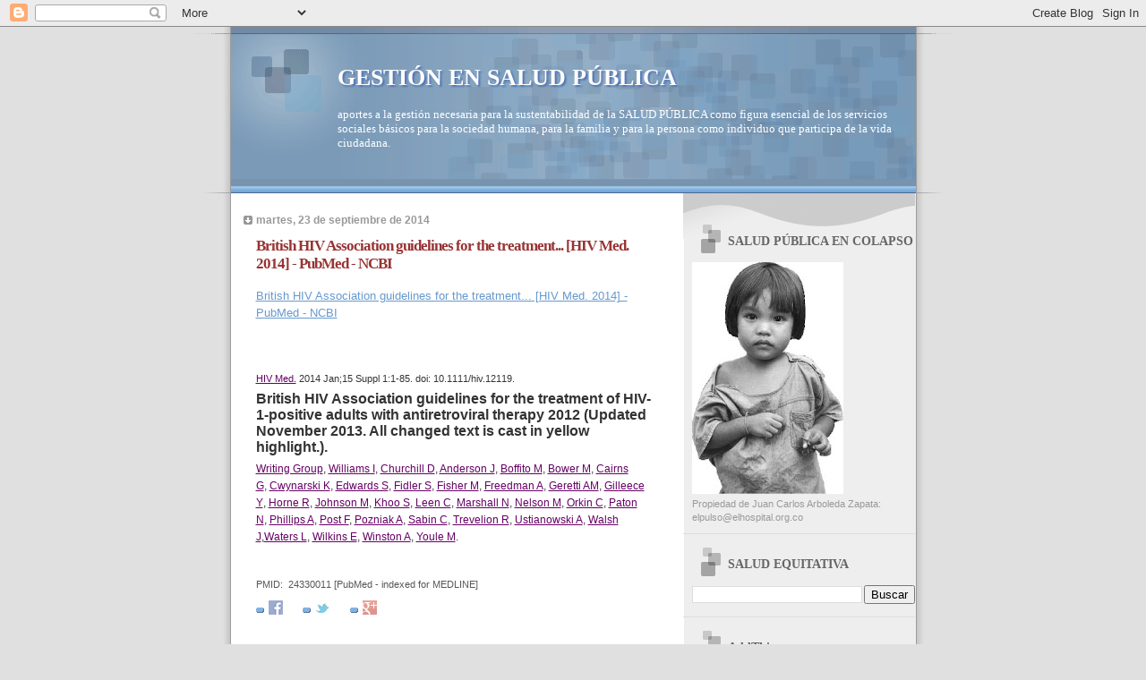

--- FILE ---
content_type: text/html; charset=UTF-8
request_url: https://saludequitativa.blogspot.com/b/stats?style=BLACK_TRANSPARENT&timeRange=ALL_TIME&token=APq4FmDzGjEc9sJu2VWHCwp0HcwLkrogYbqBDWvFfHdN4CIl_bGXo4NxLfza77gd4amBk7yi3X8QhcuONRiZgT35NwkM0xUDQA
body_size: -14
content:
{"total":16604543,"sparklineOptions":{"backgroundColor":{"fillOpacity":0.1,"fill":"#000000"},"series":[{"areaOpacity":0.3,"color":"#202020"}]},"sparklineData":[[0,18],[1,17],[2,15],[3,10],[4,10],[5,17],[6,13],[7,27],[8,19],[9,32],[10,18],[11,17],[12,26],[13,15],[14,13],[15,12],[16,17],[17,20],[18,34],[19,77],[20,31],[21,31],[22,16],[23,33],[24,22],[25,42],[26,35],[27,100],[28,35],[29,5]],"nextTickMs":9863}

--- FILE ---
content_type: text/html; charset=utf-8
request_url: https://www.google.com/recaptcha/api2/aframe
body_size: 267
content:
<!DOCTYPE HTML><html><head><meta http-equiv="content-type" content="text/html; charset=UTF-8"></head><body><script nonce="xeLKGy1OHIctf5x4WoULpQ">/** Anti-fraud and anti-abuse applications only. See google.com/recaptcha */ try{var clients={'sodar':'https://pagead2.googlesyndication.com/pagead/sodar?'};window.addEventListener("message",function(a){try{if(a.source===window.parent){var b=JSON.parse(a.data);var c=clients[b['id']];if(c){var d=document.createElement('img');d.src=c+b['params']+'&rc='+(localStorage.getItem("rc::a")?sessionStorage.getItem("rc::b"):"");window.document.body.appendChild(d);sessionStorage.setItem("rc::e",parseInt(sessionStorage.getItem("rc::e")||0)+1);localStorage.setItem("rc::h",'1768796735111');}}}catch(b){}});window.parent.postMessage("_grecaptcha_ready", "*");}catch(b){}</script></body></html>